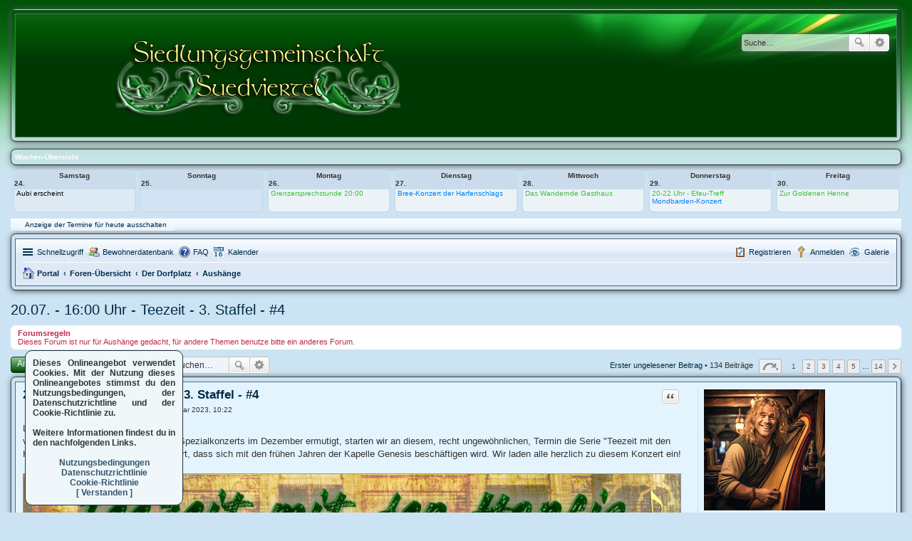

--- FILE ---
content_type: text/html; charset=UTF-8
request_url: https://suedviertel.com/Board/viewtopic.php?f=132&t=7165&sid=671fd64ce49c922c4d705b897673173b
body_size: 10907
content:
<!DOCTYPE html>
<html dir="ltr" lang="de">
<head>

<meta charset="utf-8" />
<meta http-equiv="X-UA-Compatible" content="IE=edge">
<meta name="viewport" content="width=device-width, initial-scale=1" />

<title>20.07. - 16:00 Uhr - Teezeit - 3. Staffel - #4 - Suedviertel.com</title>

	<link rel="alternate" type="application/atom+xml" title="Feed - Suedviertel.com" href="https://suedviertel.com/Board/feed.php">		<link rel="alternate" type="application/atom+xml" title="Feed - Alle Foren" href="https://suedviertel.com/Board/feed.php?mode=forums">	<link rel="alternate" type="application/atom+xml" title="Feed - Neue Themen" href="https://suedviertel.com/Board/feed.php?mode=topics">	<link rel="alternate" type="application/atom+xml" title="Feed - Aktive Themen" href="https://suedviertel.com/Board/feed.php?mode=topics_active">	<link rel="alternate" type="application/atom+xml" title="Feed - Forum - Aushänge" href="https://suedviertel.com/Board/feed.php?f=132">	<link rel="alternate" type="application/atom+xml" title="Feed - Thema - 20.07. - 16:00 Uhr - Teezeit - 3. Staffel - #4" href="https://suedviertel.com/Board/feed.php?f=132&amp;t=7165">	

	<link rel="canonical" href="https://suedviertel.com/Board/viewtopic.php?t=7165">

<!--
	phpBB style name: aero
	Based on style:   prosilver (this is the default phpBB3 style)
	Original author:  Tom Beddard ( http://www.subBlue.com/ )
	Modified by: John Olson ( https://www.phpbb.com/community/viewtopic.php?f=476&t=2269886 )
-->

<link href="./styles/aero%20Suedviertel/theme/stylesheet.css?assets_version=125" rel="stylesheet">
<link href="./styles/aero%20Suedviertel/theme/de/stylesheet.css?assets_version=125" rel="stylesheet">
<link href="./styles/aero%20Suedviertel/theme/responsive.css?assets_version=125" rel="stylesheet" media="all and (max-width: 700px)">



<!--[if lte IE 9]>
	<link href="./styles/aero%20Suedviertel/theme/tweaks.css?assets_version=125" rel="stylesheet">
<![endif]-->

	
<link href="./ext/david63/cookiepolicy/styles/all/theme/cookie.css?assets_version=125" rel="stylesheet" type="text/css" media="screen" />
<link href="./ext/hjw/calendar/styles/prosilver/theme/calendar.css?assets_version=125" rel="stylesheet" type="text/css" media="screen" />
<link href="./ext/phpbbgallery/core/styles/prosilver/theme/gallery.css?assets_version=125" rel="stylesheet" type="text/css" media="screen" />
<link href="./ext/phpbbgallery/core/styles/all/theme/default.css?assets_version=125" rel="stylesheet" type="text/css" media="screen" />




</head>
<body id="phpbb" class="nojs notouch section-viewtopic ltr ">

	
<div id="wrap">
	<a id="top" class="anchor" accesskey="t"></a>
	<div id="page-header">
		<div class="custombg"><div class="customborder">
		<div class="headerbg">
		<div class="headerbar" role="banner">
			<div class="inner">

			<div id="site-description">
				<a id="logo" class="logo" href="./index.php?sid=700c131b72c0f5388e3d8e515c5e75aa" title="Foren-Übersicht"><span class="imageset site_logo"></span></a>
				<p class="skiplink"><a href="#start_here">Zum Inhalt</a></p>
			</div>
			

						<div id="search-box" class="search-box search-header" role="search">
				<form action="./search.php?sid=700c131b72c0f5388e3d8e515c5e75aa" method="get" id="search">
				<fieldset>
					<input name="keywords" id="keywords" type="search" maxlength="128" title="Suche nach Wörtern" class="inputbox search tiny" size="20" value="" placeholder="Suche…" />
					<button class="button icon-button search-icon" type="submit" title="Suche">Suche</button>
					<a href="./search.php?sid=700c131b72c0f5388e3d8e515c5e75aa" class="button icon-button search-adv-icon" title="Erweiterte Suche">Erweiterte Suche</a>
					<input type="hidden" name="sid" value="700c131b72c0f5388e3d8e515c5e75aa" />

				</fieldset>
				</form>
			</div>
			
			</div>
		</div>
		</div>
		</div></div>

									<div id="index-calendar">
					<div class="forabg" style="margin-bottom:4px;font-weight:bold;color:#FFFFFF;">Wochen-Übersicht</div>
			<div class="week">
									<div class="wday sat">
							<div class="kday">	
								<div class="day">Samstag, 24.
																</div>
							</div>
							<div class="sday">
								<div class="cal-day"><div style="text-align:center;">Samstag</div>24.  </div>
							</div>
																								<span class="sday">
										<a class="eventbg" style="color:#000000;" title="Der Auenland Bote erscheint" href="./viewtopic.php?d=1769252400&p=149350&amp;sid=700c131b72c0f5388e3d8e515c5e75aa#p149350" >
										Aubi erscheint										</a>									</span>
									<span class="kday">
										<a class="eventbg" style="line-height:2em;color:#000000;" href="./viewtopic.php?d=1769252400&p=149350&amp;sid=700c131b72c0f5388e3d8e515c5e75aa#p149350" >
										Der Auenland Bote erscheint  
										</a>									</span>
									<br />
																					</div>
														<div class="wday sun">
							<div class="kday">	
								<div class="day">Sonntag, 25.
																</div>
							</div>
							<div class="sday">
								<div class="cal-day"><div style="text-align:center;">Sonntag</div>25.  </div>
							</div>
													</div>
														<div class="wday mon">
							<div class="kday">	
								<div class="day">Montag, 26.
																</div>
							</div>
							<div class="sday">
								<div class="cal-day"><div style="text-align:center;">Montag</div>26.  </div>
							</div>
																								<span class="sday">
										<a class="eventbg" style="color:#40BF40;" title="Grenzersprechstunde Montags 20:00" href="./viewtopic.php?d=1769425200&p=161683&amp;sid=700c131b72c0f5388e3d8e515c5e75aa#p161683" >
										Grenzersprechstunde 20:00										</a>									</span>
									<span class="kday">
										<a class="eventbg" style="line-height:2em;color:#40BF40;" href="./viewtopic.php?d=1769425200&p=161683&amp;sid=700c131b72c0f5388e3d8e515c5e75aa#p161683" >
										Grenzersprechstunde Montags 20:00  
										</a>									</span>
									<br />
																					</div>
														<div class="wday tue">
							<div class="kday">	
								<div class="day">Dienstag, 27.
																</div>
							</div>
							<div class="sday">
								<div class="cal-day"><div style="text-align:center;">Dienstag</div>27.  </div>
							</div>
																								<span class="sday">
										<a class="eventbg" style="color:#0080FF;" title="Die Harfenschlags: Pläne, Termine, Meinungen!" href="./viewtopic.php?d=1769511600&p=139254&amp;sid=700c131b72c0f5388e3d8e515c5e75aa#p139254" >
										Bree-Konzert der Harfenschlags										</a>									</span>
									<span class="kday">
										<a class="eventbg" style="line-height:2em;color:#0080FF;" href="./viewtopic.php?d=1769511600&p=139254&amp;sid=700c131b72c0f5388e3d8e515c5e75aa#p139254" >
										Die Harfenschlags: Pläne, Termine, Meinungen!  
										</a>									</span>
									<br />
																					</div>
														<div class="wday wed">
							<div class="kday">	
								<div class="day">Mittwoch, 28.
																</div>
							</div>
							<div class="sday">
								<div class="cal-day"><div style="text-align:center;">Mittwoch</div>28.  </div>
							</div>
																								<span class="sday">
										<a class="eventbg" style="color:#40BF40;" title="Das Wandernde Gasthaus - Mittwochs" href="./viewtopic.php?d=1769598000&p=147380&amp;sid=700c131b72c0f5388e3d8e515c5e75aa#p147380" >
										Das Wandernde Gasthaus										</a>									</span>
									<span class="kday">
										<a class="eventbg" style="line-height:2em;color:#40BF40;" href="./viewtopic.php?d=1769598000&p=147380&amp;sid=700c131b72c0f5388e3d8e515c5e75aa#p147380" >
										Das Wandernde Gasthaus - Mittwochs  
										</a>									</span>
									<br />
																					</div>
														<div class="wday thu">
							<div class="kday">	
								<div class="day">Donnerstag, 29.
																</div>
							</div>
							<div class="sday">
								<div class="cal-day"><div style="text-align:center;">Donnerstag</div>29.  </div>
							</div>
																								<span class="sday">
										<a class="eventbg" style="color:#40BF40;" title="Jeden Donnerstag von 20-22 Uhr - Efeu-Treff" href="./viewtopic.php?d=1769684400&p=155324&amp;sid=700c131b72c0f5388e3d8e515c5e75aa#p155324" >
										20-22 Uhr - Efeu-Treff										</a>									</span>
									<span class="kday">
										<a class="eventbg" style="line-height:2em;color:#40BF40;" href="./viewtopic.php?d=1769684400&p=155324&amp;sid=700c131b72c0f5388e3d8e515c5e75aa#p155324" >
										Jeden Donnerstag von 20-22 Uhr - Efeu-Treff  
										</a>									</span>
									<br />
																																<span class="sday">
										<a class="eventbg" style="color:#0080FF;" title="Mondbarden-Konzert, Donnerstags, alle 14 Tage" href="./viewtopic.php?d=1769684400&p=163685&amp;sid=700c131b72c0f5388e3d8e515c5e75aa#p163685" >
										Mondbarden-Konzert										</a>									</span>
									<span class="kday">
										<a class="eventbg" style="line-height:2em;color:#0080FF;" href="./viewtopic.php?d=1769684400&p=163685&amp;sid=700c131b72c0f5388e3d8e515c5e75aa#p163685" >
										Mondbarden-Konzert, Donnerstags, alle 14 Tage  
										</a>									</span>
									<br />
																					</div>
														<div class="wday fri">
							<div class="kday">	
								<div class="day">Freitag, 30.
																</div>
							</div>
							<div class="sday">
								<div class="cal-day"><div style="text-align:center;">Freitag</div>30.  </div>
							</div>
																								<span class="sday">
										<a class="eventbg" style="color:#40BF40;" title="Tavernenabend Freitag Abend" href="./viewtopic.php?d=1769770800&p=150169&amp;sid=700c131b72c0f5388e3d8e515c5e75aa#p150169" >
										Zur Goldenen Henne										</a>									</span>
									<span class="kday">
										<a class="eventbg" style="line-height:2em;color:#40BF40;" href="./viewtopic.php?d=1769770800&p=150169&amp;sid=700c131b72c0f5388e3d8e515c5e75aa#p150169" >
										Tavernenabend Freitag Abend  
										</a>									</span>
									<br />
																					</div>
											</div>
						<div class="week">
										
			</div>
					</div>
	<div class="navbar" style="margin-bottom:4px;">
					<a class="navbar" style="margin-bottom:4px;" href="/Board/viewtopic.php?f=132&amp;t=7165&dc=off&amp;sid=700c131b72c0f5388e3d8e515c5e75aa">Anzeige der Termine für heute ausschalten</a>
			</div>
					
		<div class="custombg"><div class="customborder">
<div class="navbar" role="navigation">
	<div class="inner">

	<ul id="nav-main" class="linklist bulletin" role="menubar">

		<li id="quick-links" class="small-icon responsive-menu dropdown-container" data-skip-responsive="true">
			<a href="#" class="responsive-menu-link dropdown-trigger">Schnellzugriff</a>
			<div class="dropdown hidden">
				<div class="pointer"><div class="pointer-inner"></div></div>
				<ul class="dropdown-contents" role="menu">
					
											<li class="separator"></li>
																		 
							<li class="small-icon icon-search-unread"><a href="./search.php?search_id=unreadposts&amp;sid=700c131b72c0f5388e3d8e515c5e75aa" role="menuitem">Ungelesene Beiträge</a></li>
												<li class="small-icon icon-search-unanswered"><a href="./search.php?search_id=unanswered&amp;sid=700c131b72c0f5388e3d8e515c5e75aa" role="menuitem">Unbeantwortete Themen</a></li>
						<li class="small-icon icon-search-active"><a href="./search.php?search_id=active_topics&amp;sid=700c131b72c0f5388e3d8e515c5e75aa" role="menuitem">Aktive Themen</a></li>
						<li class="separator"></li>
						<li class="small-icon icon-search"><a href="./search.php?sid=700c131b72c0f5388e3d8e515c5e75aa" role="menuitem">Suche</a></li>
					
											<li class="separator"></li>
												<li class="small-icon icon-team"><a href="./memberlist.php?mode=team&amp;sid=700c131b72c0f5388e3d8e515c5e75aa" role="menuitem">Das Team</a></li>										<li class="separator"></li>

									</ul>
			</div>
		</li>

		<li class="small-icon icon-members no-bulletin"><a href="http://suedviertel.com/Board/SV_Charakterdaten.php">Bewohnerdatenbank</a></li>
<li class="small-icon icon-gallery no-bulletin rightside"><a href="/Board/app.php/gallery?sid=700c131b72c0f5388e3d8e515c5e75aa">Galerie</a></li>
		<li class="small-icon icon-faq" data-skip-responsive="true"><a href="./faq.php?sid=700c131b72c0f5388e3d8e515c5e75aa" rel="help" title="Häufig gestellte Fragen" role="menuitem">FAQ</a></li>
					<li class="small-icon icon-cal" data-skip-responsive="true">
		<a href="/Board/app.php/calendar/?sid=700c131b72c0f5388e3d8e515c5e75aa" title="Kalender" role="menuitem">Kalender</a></li>
									<li class="small-icon icon-logout rightside"  data-skip-responsive="true"><a href="./ucp.php?mode=login&amp;sid=700c131b72c0f5388e3d8e515c5e75aa" title="Anmelden" accesskey="x" role="menuitem">Anmelden</a></li>
					<li class="small-icon icon-register rightside" data-skip-responsive="true"><a href="./ucp.php?mode=register&amp;sid=700c131b72c0f5388e3d8e515c5e75aa" role="menuitem">Registrieren</a></li>
						</ul>

	<ul id="nav-breadcrumbs" class="linklist navlinks" role="menubar">
						<li class="small-icon icon-home breadcrumbs">
						<span class="crumb"><a href="/Board/app.php/portal?sid=700c131b72c0f5388e3d8e515c5e75aa" data-navbar-reference="portal">Portal</a></span>			<span class="crumb" itemtype="http://data-vocabulary.org/Breadcrumb" itemscope=""><a href="./index.php?sid=700c131b72c0f5388e3d8e515c5e75aa" accesskey="h" data-navbar-reference="index" itemprop="url"><span itemprop="title">Foren-Übersicht</span></a></span>
											<span class="crumb" itemtype="http://data-vocabulary.org/Breadcrumb" itemscope="" data-forum-id="3"><a href="./viewforum.php?f=3&amp;sid=700c131b72c0f5388e3d8e515c5e75aa" itemprop="url"><span itemprop="title">Der Dorfplatz</span></a></span>
															<span class="crumb" itemtype="http://data-vocabulary.org/Breadcrumb" itemscope="" data-forum-id="132"><a href="./viewforum.php?f=132&amp;sid=700c131b72c0f5388e3d8e515c5e75aa" itemprop="url"><span itemprop="title">Aushänge</span></a></span>
												</li>
		
					<li class="rightside responsive-search" style="display: none;"><a href="./search.php?sid=700c131b72c0f5388e3d8e515c5e75aa" title="Zeigt die erweiterten Suchoptionen an" role="menuitem">Suche</a></li>
			</ul>

	</div>
</div>
</div></div>	</div>

	
	<a id="start_here" class="anchor"></a>
	<div id="page-body" role="main">
		
		
<h2 class="topic-title"><a href="./viewtopic.php?f=132&amp;t=7165&amp;sid=700c131b72c0f5388e3d8e515c5e75aa">20.07. - 16:00 Uhr - Teezeit - 3. Staffel - #4</a></h2>
<!-- NOTE: remove the style="display: none" when you want to have the forum description on the topic body -->
<div style="display: none !important;">Hier kannst Du Veranstaltungen, Feste, Feiern, spontane Treffen, Instanzen, Farmerei, Questerei, oder was auch immer ankündigen.<br /></div>

	<div class="rules">
		<div class="inner">

					<strong>Forumsregeln</strong><br />
			Dieses Forum ist nur für Aushänge gedacht, für andere Themen benutze bitte ein anderes Forum.
		
		</div>
	</div>

<div class="action-bar top">

	<div class="buttons">
		
			<a href="./posting.php?mode=reply&amp;f=132&amp;t=7165&amp;sid=700c131b72c0f5388e3d8e515c5e75aa" class="button icon-button reply-icon" title="Antwort erstellen">
			Antworten		</a>
	
			</div>

		<div class="dropdown-container dropdown-button-control topic-tools">
		<span title="Themen-Optionen" class="button icon-button tools-icon dropdown-trigger dropdown-select"></span>
		<div class="dropdown hidden">
			<div class="pointer"><div class="pointer-inner"></div></div>
			<ul class="dropdown-contents">
																								<li class="small-icon icon-print"><a href="./viewtopic.php?f=132&amp;t=7165&amp;sid=700c131b72c0f5388e3d8e515c5e75aa&amp;view=print" title="Druckansicht" accesskey="p">Druckansicht</a></li>							</ul>
		</div>
	</div>
	
	
			<div class="search-box" role="search">
			<form method="get" id="topic-search" action="./search.php?sid=700c131b72c0f5388e3d8e515c5e75aa">
			<fieldset>
				<input class="inputbox search tiny"  type="search" name="keywords" id="search_keywords" size="20" placeholder="Thema durchsuchen…" />
				<button class="button icon-button search-icon" type="submit" title="Suche">Suche</button>
				<a href="./search.php?sid=700c131b72c0f5388e3d8e515c5e75aa" class="button icon-button search-adv-icon" title="Erweiterte Suche">Erweiterte Suche</a>
				<input type="hidden" name="t" value="7165" />
<input type="hidden" name="sf" value="msgonly" />
<input type="hidden" name="sid" value="700c131b72c0f5388e3d8e515c5e75aa" />

			</fieldset>
			</form>
		</div>
	
			<div class="pagination">
			<a href="./viewtopic.php?f=132&amp;t=7165&amp;view=unread&amp;sid=700c131b72c0f5388e3d8e515c5e75aa#unread" class="mark">Erster ungelesener Beitrag</a> &bull; 134 Beiträge
							<ul>
	<li class="dropdown-container dropdown-button-control dropdown-page-jump page-jump">
		<a href="#" class="dropdown-trigger" title="Klicke, um auf Seite … zu gehen" role="button">Seite <strong>1</strong> von <strong>14</strong></a>
		<div class="dropdown hidden">
			<div class="pointer"><div class="pointer-inner"></div></div>
			<ul class="dropdown-contents">
				<li>Gehe zu Seite:</li>
				<li class="page-jump-form">
					<input type="number" name="page-number" min="1" max="999999" title="Gib die Nummer der Seite an, zu der du gehen möchtest." class="inputbox tiny" data-per-page="10" data-base-url=".&#x2F;viewtopic.php&#x3F;f&#x3D;132&amp;amp&#x3B;t&#x3D;7165&amp;amp&#x3B;sid&#x3D;700c131b72c0f5388e3d8e515c5e75aa" data-start-name="start" />
					<input class="button2" value="Los" type="button" />
				</li>
			</ul>
		</div>
	</li>
		<li class="active"><span>1</span></li>
			<li><a href="./viewtopic.php?f=132&amp;t=7165&amp;sid=700c131b72c0f5388e3d8e515c5e75aa&amp;start=10" role="button">2</a></li>
			<li><a href="./viewtopic.php?f=132&amp;t=7165&amp;sid=700c131b72c0f5388e3d8e515c5e75aa&amp;start=20" role="button">3</a></li>
			<li><a href="./viewtopic.php?f=132&amp;t=7165&amp;sid=700c131b72c0f5388e3d8e515c5e75aa&amp;start=30" role="button">4</a></li>
			<li><a href="./viewtopic.php?f=132&amp;t=7165&amp;sid=700c131b72c0f5388e3d8e515c5e75aa&amp;start=40" role="button">5</a></li>
			<li class="ellipsis" role="separator"><span>…</span></li>
			<li><a href="./viewtopic.php?f=132&amp;t=7165&amp;sid=700c131b72c0f5388e3d8e515c5e75aa&amp;start=130" role="button">14</a></li>
			<li class="next"><a href="./viewtopic.php?f=132&amp;t=7165&amp;sid=700c131b72c0f5388e3d8e515c5e75aa&amp;start=10" rel="next" role="button">Nächste</a></li>
	</ul>
					</div>
	
</div>




<div class="custombg"><div class="customborder">
				<a id="unread" class="anchor"></a>
		<div id="p167285" class="post has-profile bg2 unreadpost">
		<div class="inner">

		<dl class="postprofile" id="profile167285">
			<dt class="no-profile-rank has-avatar">
				<div class="avatar-container">
																<a href="./memberlist.php?mode=viewprofile&amp;u=554&amp;sid=700c131b72c0f5388e3d8e515c5e75aa" class="avatar"><img class="avatar" src="./download/file.php?avatar=554_1687091648.png" width="170" height="170" alt="Benutzeravatar" /></a>														</div>
				
								
				<a href="./memberlist.php?mode=viewprofile&amp;u=554&amp;sid=700c131b72c0f5388e3d8e515c5e75aa" style="color: #009900;" class="username-coloured">Alegrio Harfenschlag</a>			
							
			</dt>
			
			
						
			
		<dd class="profile-posts"><strong>Beiträge:</strong> <a href="./search.php?author_id=554&amp;sr=posts&amp;sid=700c131b72c0f5388e3d8e515c5e75aa">799</a></dd>		<dd class="profile-joined"><strong>Registriert:</strong> Donnerstag 14. Mai 2020, 16:41</dd>		
		
											<dd class="profile-custom-field profile-phpbb_location"><strong>Wohnort:</strong> Berlin und Westwinkel ;)</dd>
							
						
		</dl>

		<div class="postbody">
						<div id="post_content167285">
			
						<h3 class="first"><a href="#p167285">20.07. - 16:00 Uhr - Teezeit - 3. Staffel - #4</a></h3>
			
			
					
									<ul class="post-buttons">
																																									<li>
							<a href="./posting.php?mode=quote&amp;f=132&amp;p=167285&amp;sid=700c131b72c0f5388e3d8e515c5e75aa" title="Mit Zitat antworten" class="button icon-button quote-icon"><span>Zitat</span></a>
						</li>
														</ul>
							
		

			<p class="author"><a href="./viewtopic.php?p=167285&amp;sid=700c131b72c0f5388e3d8e515c5e75aa#p167285"><span class="imageset icon_post_target_unread" title="Ungelesener Beitrag">Ungelesener Beitrag</span></a><span class="responsive-hide">von <strong><a href="./memberlist.php?mode=viewprofile&amp;u=554&amp;sid=700c131b72c0f5388e3d8e515c5e75aa" style="color: #009900;" class="username-coloured">Alegrio Harfenschlag</a></strong> &raquo; </span>Montag 30. Januar 2023, 10:22 </p>

			
			
			
			<div class="content">Liebe Freunde,<br />von dem Erfolg unseres Frank Zappa Spezialkonzerts im Dezember ermutigt, starten wir an diesem, recht ungewöhnlichen, Termin die Serie &quot;Teezeit mit den Harfis&quot;. Am 19.02. ist das erste Konzert, dass sich mit den frühen Jahren der Kapelle Genesis beschäftigen wird.  Wir laden alle herzlich zu diesem Konzert ein!<br /><br /><div class="inline-attachment">
			
		
				<dl class="file">
			<dt class="attach-image"><img src="./download/file.php?id=6629&amp;sid=700c131b72c0f5388e3d8e515c5e75aa" class="postimage" alt="Genesis final.jpg" onclick="viewableArea(this);" /></dt>
						<dd>Genesis final.jpg (2.6 MiB) 31378 mal betrachtet</dd>
		</dl>
		
		
		
		
			</div></div>

			
									
									<div id="sig167285" class="signature">If you smile at me, I will understand<br />'Cause that is something everybody everywhere does in the same language<br /><em class="text-italics"><span style="font-size: 85%; line-height: normal">&quot;Wooden ships&quot; written by David Crosby, Paul Kantner, &amp; Stephen Stills</span></em></div>
						</div>

		</div>

				<div class="back2top"><a href="#top" class="top" title="Nach oben">Nach oben</a></div>
		
		</div>
	</div>

	<hr class="divider" />
				<div id="p167286" class="post has-profile bg1 unreadpost">
		<div class="inner">

		<dl class="postprofile" id="profile167286">
			<dt class="has-profile-rank has-avatar">
				<div class="avatar-container">
																<a href="./memberlist.php?mode=viewprofile&amp;u=93&amp;sid=700c131b72c0f5388e3d8e515c5e75aa" class="avatar"><img class="avatar" src="./download/file.php?avatar=93_1331491588.jpg" width="155" height="155" alt="Benutzeravatar" /></a>														</div>
				
								
				<a href="./memberlist.php?mode=viewprofile&amp;u=93&amp;sid=700c131b72c0f5388e3d8e515c5e75aa" style="color: #009900;" class="username-coloured">Beuno</a>			
							
			</dt>
			
			
			<dd class="profile-rank">Zwipfelträger</dd>			
			
		<dd class="profile-posts"><strong>Beiträge:</strong> <a href="./search.php?author_id=93&amp;sr=posts&amp;sid=700c131b72c0f5388e3d8e515c5e75aa">22889</a></dd>		<dd class="profile-joined"><strong>Registriert:</strong> Samstag 10. März 2012, 21:36</dd>		
		
											<dd class="profile-custom-field profile-bewohnerdatenbank"><strong>Zum Bewohnerprofil::</strong> <!-- m --><a class="postlink" href="http://suedviertel.com/Board/SV_Charakterdaten.php?CHARID=19#x">http://suedviertel.com/Board/SV_Charakt ... HARID=19#x</a><!-- m --></dd>
												<dd class="profile-custom-field profile-phpbb_location"><strong>Wohnort:</strong> Auenlandsiedlung Finkhopfen, Windungsweg 4</dd>
							
						
		</dl>

		<div class="postbody">
						<div id="post_content167286">
			
						<h3 ><a href="#p167286">Re: Teezeit mit den Harfis</a></h3>
			
			
					
									<ul class="post-buttons">
																																									<li>
							<a href="./posting.php?mode=quote&amp;f=132&amp;p=167286&amp;sid=700c131b72c0f5388e3d8e515c5e75aa" title="Mit Zitat antworten" class="button icon-button quote-icon"><span>Zitat</span></a>
						</li>
														</ul>
							
		

			<p class="author"><a href="./viewtopic.php?p=167286&amp;sid=700c131b72c0f5388e3d8e515c5e75aa#p167286"><span class="imageset icon_post_target_unread" title="Ungelesener Beitrag">Ungelesener Beitrag</span></a><span class="responsive-hide">von <strong><a href="./memberlist.php?mode=viewprofile&amp;u=93&amp;sid=700c131b72c0f5388e3d8e515c5e75aa" style="color: #009900;" class="username-coloured">Beuno</a></strong> &raquo; </span>Montag 30. Januar 2023, 11:02 </p>

			
			
			
			<div class="content">Ui, wieder eine Nachmittags-Matinee! Sehr schön! <img class="smilies" src="./images/smilies/icon_e_biggrin.gif" alt=":D" title="Überglücklich" /></div>

			
									
									<div id="sig167286" class="signature">&quot;Es ist besser, ein einziges kleines Licht anzuzünden,<br /> als die Dunkelheit zu verfluchen.&quot;<br /> (Konfuzius)</div>
						</div>

		</div>

				<div class="back2top"><a href="#top" class="top" title="Nach oben">Nach oben</a></div>
		
		</div>
	</div>

	<hr class="divider" />
				<div id="p167288" class="post has-profile bg2 unreadpost">
		<div class="inner">

		<dl class="postprofile" id="profile167288">
			<dt class="has-profile-rank has-avatar">
				<div class="avatar-container">
																<a href="./memberlist.php?mode=viewprofile&amp;u=525&amp;sid=700c131b72c0f5388e3d8e515c5e75aa" class="avatar"><img class="avatar" src="./download/file.php?avatar=525_1708516297.png" width="169" height="170" alt="Benutzeravatar" /></a>														</div>
				
								
				<a href="./memberlist.php?mode=viewprofile&amp;u=525&amp;sid=700c131b72c0f5388e3d8e515c5e75aa" style="color: #009900;" class="username-coloured">Sebylla</a>			
							
			</dt>
			
			
			<dd class="profile-rank">Klatschkolumnistin</dd>			
			
		<dd class="profile-posts"><strong>Beiträge:</strong> <a href="./search.php?author_id=525&amp;sr=posts&amp;sid=700c131b72c0f5388e3d8e515c5e75aa">4718</a></dd>		<dd class="profile-joined"><strong>Registriert:</strong> Dienstag 5. November 2019, 20:01</dd>		
		
											<dd class="profile-custom-field profile-bewohnerdatenbank"><strong>Zum Bewohnerprofil::</strong> <!-- l --><a class="postlink-local" href="https://suedviertel.com/Board/SV_Charakterdaten.php?CHARID=196#x">SV_Charakterdaten.php?CHARID=196#x</a><!-- l --></dd>
																	<dd class="profile-custom-field profile-phpbb_location"><strong>Wohnort:</strong> Dunkheim (Ostfold), Gratstraße 2 |  Taur Hethyr (Siedlung Falathlorn), Anfurtweg 7</dd>
							
							<dd class="profile-contact">
				<strong>Kontaktdaten:</strong>
				<div class="dropdown-container dropdown-left">
					<a href="#" class="dropdown-trigger"><span class="imageset icon_contact" title="Kontaktdaten von Sebylla">Kontaktdaten von Sebylla</span></a>
					<div class="dropdown hidden">
						<div class="pointer"><div class="pointer-inner"></div></div>
						<div class="dropdown-contents contact-icons">
																																								<div>
																	<a href="https://lotro-wiki.com/index.php/User:Belsaia/Sebylla" title="Website" class="last-cell">
										<span class="contact-icon phpbb_website-icon">Website</span>
									</a>
																	</div>
																					</div>
					</div>
				</div>
			</dd>
				
		</dl>

		<div class="postbody">
						<div id="post_content167288">
			
						<h3 ><a href="#p167288">Re: Teezeit mit den Harfis</a></h3>
			
			
					
									<ul class="post-buttons">
																																									<li>
							<a href="./posting.php?mode=quote&amp;f=132&amp;p=167288&amp;sid=700c131b72c0f5388e3d8e515c5e75aa" title="Mit Zitat antworten" class="button icon-button quote-icon"><span>Zitat</span></a>
						</li>
														</ul>
							
		

			<p class="author"><a href="./viewtopic.php?p=167288&amp;sid=700c131b72c0f5388e3d8e515c5e75aa#p167288"><span class="imageset icon_post_target_unread" title="Ungelesener Beitrag">Ungelesener Beitrag</span></a><span class="responsive-hide">von <strong><a href="./memberlist.php?mode=viewprofile&amp;u=525&amp;sid=700c131b72c0f5388e3d8e515c5e75aa" style="color: #009900;" class="username-coloured">Sebylla</a></strong> &raquo; </span>Montag 30. Januar 2023, 11:32 </p>

			
			
			
			<div class="content">Öhmm ... nö Beuno.  Matinee kommt von le matin = der Vormittag. Das wäre eher eine présentation de l'après-midi oder - weil's die Harfis machen - ein Spectacle d'après-midi <img class="smilies" src="./images/smilies/icon_e_smile.gif" alt=":)" title="Lächeln" /> <br />*Klugscheismodus off*</div>

			
									
									<div id="sig167288" class="signature"><span style="color: #FF0080">Einer Frau ihren Herzenswunsch ausreden zu wollen, gleicht dem Versuch, den Niagarafall mit bloßen Händen zu stoppen. </span><span style="color: #C0C0CF">(Bob Hope)</span><br /><span style="color: #800080">Um Feinde zu bekommen, ist es nicht nötig, den Krieg zu erklären. Es reicht, wenn man einfach sagt, was man denkt! </span><span style="color: #C0C0CF">(Martin Luther King)</span><br /><span style="color: #400080">Ich bin, wie ich bin. Die einen kennen mich, die anderen können mich.</span> <span style="color: #C0C0CF">(Konrad Adenauer)</span></div>
						</div>

		</div>

				<div class="back2top"><a href="#top" class="top" title="Nach oben">Nach oben</a></div>
		
		</div>
	</div>

	<hr class="divider" />
				<div id="p167291" class="post has-profile bg1 unreadpost">
		<div class="inner">

		<dl class="postprofile" id="profile167291">
			<dt class="no-profile-rank has-avatar">
				<div class="avatar-container">
																<a href="./memberlist.php?mode=viewprofile&amp;u=554&amp;sid=700c131b72c0f5388e3d8e515c5e75aa" class="avatar"><img class="avatar" src="./download/file.php?avatar=554_1687091648.png" width="170" height="170" alt="Benutzeravatar" /></a>														</div>
				
								
				<a href="./memberlist.php?mode=viewprofile&amp;u=554&amp;sid=700c131b72c0f5388e3d8e515c5e75aa" style="color: #009900;" class="username-coloured">Alegrio Harfenschlag</a>			
							
			</dt>
			
			
						
			
		<dd class="profile-posts"><strong>Beiträge:</strong> <a href="./search.php?author_id=554&amp;sr=posts&amp;sid=700c131b72c0f5388e3d8e515c5e75aa">799</a></dd>		<dd class="profile-joined"><strong>Registriert:</strong> Donnerstag 14. Mai 2020, 16:41</dd>		
		
											<dd class="profile-custom-field profile-phpbb_location"><strong>Wohnort:</strong> Berlin und Westwinkel ;)</dd>
							
						
		</dl>

		<div class="postbody">
						<div id="post_content167291">
			
						<h3 ><a href="#p167291">Re: Teezeit mit den Harfis</a></h3>
			
			
					
									<ul class="post-buttons">
																																									<li>
							<a href="./posting.php?mode=quote&amp;f=132&amp;p=167291&amp;sid=700c131b72c0f5388e3d8e515c5e75aa" title="Mit Zitat antworten" class="button icon-button quote-icon"><span>Zitat</span></a>
						</li>
														</ul>
							
		

			<p class="author"><a href="./viewtopic.php?p=167291&amp;sid=700c131b72c0f5388e3d8e515c5e75aa#p167291"><span class="imageset icon_post_target_unread" title="Ungelesener Beitrag">Ungelesener Beitrag</span></a><span class="responsive-hide">von <strong><a href="./memberlist.php?mode=viewprofile&amp;u=554&amp;sid=700c131b72c0f5388e3d8e515c5e75aa" style="color: #009900;" class="username-coloured">Alegrio Harfenschlag</a></strong> &raquo; </span>Montag 30. Januar 2023, 11:58 </p>

			
			
			
			<div class="content">Nun gut, Kompromiss: Wir laden auch welche aus Landrovalien ein, dann ist es auch teilweise ne Matinee.  <img class="smilies" src="./images/smilies/icon_lol.gif" alt=":lol:" title="Lachend" /></div>

			
									
									<div id="sig167291" class="signature">If you smile at me, I will understand<br />'Cause that is something everybody everywhere does in the same language<br /><em class="text-italics"><span style="font-size: 85%; line-height: normal">&quot;Wooden ships&quot; written by David Crosby, Paul Kantner, &amp; Stephen Stills</span></em></div>
						</div>

		</div>

				<div class="back2top"><a href="#top" class="top" title="Nach oben">Nach oben</a></div>
		
		</div>
	</div>

	<hr class="divider" />
				<div id="p167293" class="post has-profile bg2 unreadpost">
		<div class="inner">

		<dl class="postprofile" id="profile167293">
			<dt class="has-profile-rank has-avatar">
				<div class="avatar-container">
																<a href="./memberlist.php?mode=viewprofile&amp;u=525&amp;sid=700c131b72c0f5388e3d8e515c5e75aa" class="avatar"><img class="avatar" src="./download/file.php?avatar=525_1708516297.png" width="169" height="170" alt="Benutzeravatar" /></a>														</div>
				
								
				<a href="./memberlist.php?mode=viewprofile&amp;u=525&amp;sid=700c131b72c0f5388e3d8e515c5e75aa" style="color: #009900;" class="username-coloured">Sebylla</a>			
							
			</dt>
			
			
			<dd class="profile-rank">Klatschkolumnistin</dd>			
			
		<dd class="profile-posts"><strong>Beiträge:</strong> <a href="./search.php?author_id=525&amp;sr=posts&amp;sid=700c131b72c0f5388e3d8e515c5e75aa">4718</a></dd>		<dd class="profile-joined"><strong>Registriert:</strong> Dienstag 5. November 2019, 20:01</dd>		
		
											<dd class="profile-custom-field profile-bewohnerdatenbank"><strong>Zum Bewohnerprofil::</strong> <!-- l --><a class="postlink-local" href="https://suedviertel.com/Board/SV_Charakterdaten.php?CHARID=196#x">SV_Charakterdaten.php?CHARID=196#x</a><!-- l --></dd>
																	<dd class="profile-custom-field profile-phpbb_location"><strong>Wohnort:</strong> Dunkheim (Ostfold), Gratstraße 2 |  Taur Hethyr (Siedlung Falathlorn), Anfurtweg 7</dd>
							
							<dd class="profile-contact">
				<strong>Kontaktdaten:</strong>
				<div class="dropdown-container dropdown-left">
					<a href="#" class="dropdown-trigger"><span class="imageset icon_contact" title="Kontaktdaten von Sebylla">Kontaktdaten von Sebylla</span></a>
					<div class="dropdown hidden">
						<div class="pointer"><div class="pointer-inner"></div></div>
						<div class="dropdown-contents contact-icons">
																																								<div>
																	<a href="https://lotro-wiki.com/index.php/User:Belsaia/Sebylla" title="Website" class="last-cell">
										<span class="contact-icon phpbb_website-icon">Website</span>
									</a>
																	</div>
																					</div>
					</div>
				</div>
			</dd>
				
		</dl>

		<div class="postbody">
						<div id="post_content167293">
			
						<h3 ><a href="#p167293">Re: Teezeit mit den Harfis</a></h3>
			
			
					
									<ul class="post-buttons">
																																									<li>
							<a href="./posting.php?mode=quote&amp;f=132&amp;p=167293&amp;sid=700c131b72c0f5388e3d8e515c5e75aa" title="Mit Zitat antworten" class="button icon-button quote-icon"><span>Zitat</span></a>
						</li>
														</ul>
							
		

			<p class="author"><a href="./viewtopic.php?p=167293&amp;sid=700c131b72c0f5388e3d8e515c5e75aa#p167293"><span class="imageset icon_post_target_unread" title="Ungelesener Beitrag">Ungelesener Beitrag</span></a><span class="responsive-hide">von <strong><a href="./memberlist.php?mode=viewprofile&amp;u=525&amp;sid=700c131b72c0f5388e3d8e515c5e75aa" style="color: #009900;" class="username-coloured">Sebylla</a></strong> &raquo; </span>Montag 30. Januar 2023, 12:37 </p>

			
			
			
			<div class="content">... irgendwo ist immer Vormittag.  <img class="smilies" src="./images/smilies/th_thshy1.gif" alt=";thshy" title="Verrückt lachen" /></div>

			
									
									<div id="sig167293" class="signature"><span style="color: #FF0080">Einer Frau ihren Herzenswunsch ausreden zu wollen, gleicht dem Versuch, den Niagarafall mit bloßen Händen zu stoppen. </span><span style="color: #C0C0CF">(Bob Hope)</span><br /><span style="color: #800080">Um Feinde zu bekommen, ist es nicht nötig, den Krieg zu erklären. Es reicht, wenn man einfach sagt, was man denkt! </span><span style="color: #C0C0CF">(Martin Luther King)</span><br /><span style="color: #400080">Ich bin, wie ich bin. Die einen kennen mich, die anderen können mich.</span> <span style="color: #C0C0CF">(Konrad Adenauer)</span></div>
						</div>

		</div>

				<div class="back2top"><a href="#top" class="top" title="Nach oben">Nach oben</a></div>
		
		</div>
	</div>

	<hr class="divider" />
				<div id="p167506" class="post has-profile bg1 unreadpost">
		<div class="inner">

		<dl class="postprofile" id="profile167506">
			<dt class="no-profile-rank has-avatar">
				<div class="avatar-container">
																<a href="./memberlist.php?mode=viewprofile&amp;u=554&amp;sid=700c131b72c0f5388e3d8e515c5e75aa" class="avatar"><img class="avatar" src="./download/file.php?avatar=554_1687091648.png" width="170" height="170" alt="Benutzeravatar" /></a>														</div>
				
								
				<a href="./memberlist.php?mode=viewprofile&amp;u=554&amp;sid=700c131b72c0f5388e3d8e515c5e75aa" style="color: #009900;" class="username-coloured">Alegrio Harfenschlag</a>			
							
			</dt>
			
			
						
			
		<dd class="profile-posts"><strong>Beiträge:</strong> <a href="./search.php?author_id=554&amp;sr=posts&amp;sid=700c131b72c0f5388e3d8e515c5e75aa">799</a></dd>		<dd class="profile-joined"><strong>Registriert:</strong> Donnerstag 14. Mai 2020, 16:41</dd>		
		
											<dd class="profile-custom-field profile-phpbb_location"><strong>Wohnort:</strong> Berlin und Westwinkel ;)</dd>
							
						
		</dl>

		<div class="postbody">
						<div id="post_content167506">
			
						<h3 ><a href="#p167506">Re: 19.2 - 16:00 - Teezeit mit den Harfis</a></h3>
			
			
					
									<ul class="post-buttons">
																																									<li>
							<a href="./posting.php?mode=quote&amp;f=132&amp;p=167506&amp;sid=700c131b72c0f5388e3d8e515c5e75aa" title="Mit Zitat antworten" class="button icon-button quote-icon"><span>Zitat</span></a>
						</li>
														</ul>
							
		

			<p class="author"><a href="./viewtopic.php?p=167506&amp;sid=700c131b72c0f5388e3d8e515c5e75aa#p167506"><span class="imageset icon_post_target_unread" title="Ungelesener Beitrag">Ungelesener Beitrag</span></a><span class="responsive-hide">von <strong><a href="./memberlist.php?mode=viewprofile&amp;u=554&amp;sid=700c131b72c0f5388e3d8e515c5e75aa" style="color: #009900;" class="username-coloured">Alegrio Harfenschlag</a></strong> &raquo; </span>Dienstag 14. Februar 2023, 04:04 </p>

			
			
			
			<div class="content">*Befestigt die herunterhängende Ecke des Plakats*<br />Die Versorgung der Konzertgäste mit Teegebäck übernimmt natürlich wieder Smialtörtchen.  <img class="smilies" src="./images/smilies/icon_e_smile.gif" alt=":)" title="Lächeln" /></div>

			
									
									<div id="sig167506" class="signature">If you smile at me, I will understand<br />'Cause that is something everybody everywhere does in the same language<br /><em class="text-italics"><span style="font-size: 85%; line-height: normal">&quot;Wooden ships&quot; written by David Crosby, Paul Kantner, &amp; Stephen Stills</span></em></div>
						</div>

		</div>

				<div class="back2top"><a href="#top" class="top" title="Nach oben">Nach oben</a></div>
		
		</div>
	</div>

	<hr class="divider" />
				<div id="p167507" class="post has-profile bg2 unreadpost">
		<div class="inner">

		<dl class="postprofile" id="profile167507">
			<dt class="has-profile-rank has-avatar">
				<div class="avatar-container">
																<a href="./memberlist.php?mode=viewprofile&amp;u=93&amp;sid=700c131b72c0f5388e3d8e515c5e75aa" class="avatar"><img class="avatar" src="./download/file.php?avatar=93_1331491588.jpg" width="155" height="155" alt="Benutzeravatar" /></a>														</div>
				
								
				<a href="./memberlist.php?mode=viewprofile&amp;u=93&amp;sid=700c131b72c0f5388e3d8e515c5e75aa" style="color: #009900;" class="username-coloured">Beuno</a>			
							
			</dt>
			
			
			<dd class="profile-rank">Zwipfelträger</dd>			
			
		<dd class="profile-posts"><strong>Beiträge:</strong> <a href="./search.php?author_id=93&amp;sr=posts&amp;sid=700c131b72c0f5388e3d8e515c5e75aa">22889</a></dd>		<dd class="profile-joined"><strong>Registriert:</strong> Samstag 10. März 2012, 21:36</dd>		
		
											<dd class="profile-custom-field profile-bewohnerdatenbank"><strong>Zum Bewohnerprofil::</strong> <!-- m --><a class="postlink" href="http://suedviertel.com/Board/SV_Charakterdaten.php?CHARID=19#x">http://suedviertel.com/Board/SV_Charakt ... HARID=19#x</a><!-- m --></dd>
												<dd class="profile-custom-field profile-phpbb_location"><strong>Wohnort:</strong> Auenlandsiedlung Finkhopfen, Windungsweg 4</dd>
							
						
		</dl>

		<div class="postbody">
						<div id="post_content167507">
			
						<h3 ><a href="#p167507">Re: 19.2 - 16:00 - Teezeit mit den Harfis</a></h3>
			
			
					
									<ul class="post-buttons">
																																									<li>
							<a href="./posting.php?mode=quote&amp;f=132&amp;p=167507&amp;sid=700c131b72c0f5388e3d8e515c5e75aa" title="Mit Zitat antworten" class="button icon-button quote-icon"><span>Zitat</span></a>
						</li>
														</ul>
							
		

			<p class="author"><a href="./viewtopic.php?p=167507&amp;sid=700c131b72c0f5388e3d8e515c5e75aa#p167507"><span class="imageset icon_post_target_unread" title="Ungelesener Beitrag">Ungelesener Beitrag</span></a><span class="responsive-hide">von <strong><a href="./memberlist.php?mode=viewprofile&amp;u=93&amp;sid=700c131b72c0f5388e3d8e515c5e75aa" style="color: #009900;" class="username-coloured">Beuno</a></strong> &raquo; </span>Dienstag 14. Februar 2023, 09:52 </p>

			
			
			
			<div class="content">Ohja! *zieht ein Blech mit Pastinakenkrachern aus dem Ofen*   <img class="smilies" src="./images/smilies/smilie_essen_112.gif" alt=";mampf1" title="mampf" /></div>

			
									
									<div id="sig167507" class="signature">&quot;Es ist besser, ein einziges kleines Licht anzuzünden,<br /> als die Dunkelheit zu verfluchen.&quot;<br /> (Konfuzius)</div>
						</div>

		</div>

				<div class="back2top"><a href="#top" class="top" title="Nach oben">Nach oben</a></div>
		
		</div>
	</div>

	<hr class="divider" />
				<div id="p167511" class="post has-profile bg1 unreadpost">
		<div class="inner">

		<dl class="postprofile" id="profile167511">
			<dt class="has-profile-rank has-avatar">
				<div class="avatar-container">
																<a href="./memberlist.php?mode=viewprofile&amp;u=525&amp;sid=700c131b72c0f5388e3d8e515c5e75aa" class="avatar"><img class="avatar" src="./download/file.php?avatar=525_1708516297.png" width="169" height="170" alt="Benutzeravatar" /></a>														</div>
				
								
				<a href="./memberlist.php?mode=viewprofile&amp;u=525&amp;sid=700c131b72c0f5388e3d8e515c5e75aa" style="color: #009900;" class="username-coloured">Sebylla</a>			
							
			</dt>
			
			
			<dd class="profile-rank">Klatschkolumnistin</dd>			
			
		<dd class="profile-posts"><strong>Beiträge:</strong> <a href="./search.php?author_id=525&amp;sr=posts&amp;sid=700c131b72c0f5388e3d8e515c5e75aa">4718</a></dd>		<dd class="profile-joined"><strong>Registriert:</strong> Dienstag 5. November 2019, 20:01</dd>		
		
											<dd class="profile-custom-field profile-bewohnerdatenbank"><strong>Zum Bewohnerprofil::</strong> <!-- l --><a class="postlink-local" href="https://suedviertel.com/Board/SV_Charakterdaten.php?CHARID=196#x">SV_Charakterdaten.php?CHARID=196#x</a><!-- l --></dd>
																	<dd class="profile-custom-field profile-phpbb_location"><strong>Wohnort:</strong> Dunkheim (Ostfold), Gratstraße 2 |  Taur Hethyr (Siedlung Falathlorn), Anfurtweg 7</dd>
							
							<dd class="profile-contact">
				<strong>Kontaktdaten:</strong>
				<div class="dropdown-container dropdown-left">
					<a href="#" class="dropdown-trigger"><span class="imageset icon_contact" title="Kontaktdaten von Sebylla">Kontaktdaten von Sebylla</span></a>
					<div class="dropdown hidden">
						<div class="pointer"><div class="pointer-inner"></div></div>
						<div class="dropdown-contents contact-icons">
																																								<div>
																	<a href="https://lotro-wiki.com/index.php/User:Belsaia/Sebylla" title="Website" class="last-cell">
										<span class="contact-icon phpbb_website-icon">Website</span>
									</a>
																	</div>
																					</div>
					</div>
				</div>
			</dd>
				
		</dl>

		<div class="postbody">
						<div id="post_content167511">
			
						<h3 ><a href="#p167511">Re: 19.2 - 16:00 - Teezeit mit den Harfis</a></h3>
			
			
					
									<ul class="post-buttons">
																																									<li>
							<a href="./posting.php?mode=quote&amp;f=132&amp;p=167511&amp;sid=700c131b72c0f5388e3d8e515c5e75aa" title="Mit Zitat antworten" class="button icon-button quote-icon"><span>Zitat</span></a>
						</li>
														</ul>
							
		

			<p class="author"><a href="./viewtopic.php?p=167511&amp;sid=700c131b72c0f5388e3d8e515c5e75aa#p167511"><span class="imageset icon_post_target_unread" title="Ungelesener Beitrag">Ungelesener Beitrag</span></a><span class="responsive-hide">von <strong><a href="./memberlist.php?mode=viewprofile&amp;u=525&amp;sid=700c131b72c0f5388e3d8e515c5e75aa" style="color: #009900;" class="username-coloured">Sebylla</a></strong> &raquo; </span>Dienstag 14. Februar 2023, 17:54 </p>

			
			
			
			<div class="content">Ohje! Da muss Ome Seburga wohl auch noch was backen ...</div>

			
									
									<div id="sig167511" class="signature"><span style="color: #FF0080">Einer Frau ihren Herzenswunsch ausreden zu wollen, gleicht dem Versuch, den Niagarafall mit bloßen Händen zu stoppen. </span><span style="color: #C0C0CF">(Bob Hope)</span><br /><span style="color: #800080">Um Feinde zu bekommen, ist es nicht nötig, den Krieg zu erklären. Es reicht, wenn man einfach sagt, was man denkt! </span><span style="color: #C0C0CF">(Martin Luther King)</span><br /><span style="color: #400080">Ich bin, wie ich bin. Die einen kennen mich, die anderen können mich.</span> <span style="color: #C0C0CF">(Konrad Adenauer)</span></div>
						</div>

		</div>

				<div class="back2top"><a href="#top" class="top" title="Nach oben">Nach oben</a></div>
		
		</div>
	</div>

	<hr class="divider" />
				<div id="p167520" class="post has-profile bg2 unreadpost">
		<div class="inner">

		<dl class="postprofile" id="profile167520">
			<dt class="no-profile-rank has-avatar">
				<div class="avatar-container">
																<a href="./memberlist.php?mode=viewprofile&amp;u=594&amp;sid=700c131b72c0f5388e3d8e515c5e75aa" class="avatar"><img class="avatar" src="./download/file.php?avatar=594_1661839426.jpg" width="152" height="170" alt="Benutzeravatar" /></a>														</div>
				
								
				<a href="./memberlist.php?mode=viewprofile&amp;u=594&amp;sid=700c131b72c0f5388e3d8e515c5e75aa" style="color: #009900;" class="username-coloured">Drafa</a>			
							
			</dt>
			
			
						
			
		<dd class="profile-posts"><strong>Beiträge:</strong> <a href="./search.php?author_id=594&amp;sr=posts&amp;sid=700c131b72c0f5388e3d8e515c5e75aa">1864</a></dd>		<dd class="profile-joined"><strong>Registriert:</strong> Samstag 20. Februar 2021, 10:59</dd>		
		
						
						
		</dl>

		<div class="postbody">
						<div id="post_content167520">
			
						<h3 ><a href="#p167520">Re: 19.2 - 16:00 - Teezeit mit den Harfis</a></h3>
			
			
					
									<ul class="post-buttons">
																																									<li>
							<a href="./posting.php?mode=quote&amp;f=132&amp;p=167520&amp;sid=700c131b72c0f5388e3d8e515c5e75aa" title="Mit Zitat antworten" class="button icon-button quote-icon"><span>Zitat</span></a>
						</li>
														</ul>
							
		

			<p class="author"><a href="./viewtopic.php?p=167520&amp;sid=700c131b72c0f5388e3d8e515c5e75aa#p167520"><span class="imageset icon_post_target_unread" title="Ungelesener Beitrag">Ungelesener Beitrag</span></a><span class="responsive-hide">von <strong><a href="./memberlist.php?mode=viewprofile&amp;u=594&amp;sid=700c131b72c0f5388e3d8e515c5e75aa" style="color: #009900;" class="username-coloured">Drafa</a></strong> &raquo; </span>Mittwoch 15. Februar 2023, 16:52 </p>

			
			
			
			<div class="content">Hauptsache nicht wieder Nagetiere im Bierteig  <img class="smilies" src="./images/smilies/abgeleht.gif" alt=";abgelehnt" title="Abgelehnt" /></div>

			
									
									<div id="sig167520" class="signature"><strong class="text-strong">&quot;Es gibt etwas Gutes in dieser Welt, Herr Frodo. Und dafür lohnt es sich, zu kämpfen.&quot;</strong></div>
						</div>

		</div>

				<div class="back2top"><a href="#top" class="top" title="Nach oben">Nach oben</a></div>
		
		</div>
	</div>

	<hr class="divider" />
				<div id="p167521" class="post has-profile bg1 unreadpost">
		<div class="inner">

		<dl class="postprofile" id="profile167521">
			<dt class="has-profile-rank has-avatar">
				<div class="avatar-container">
																<a href="./memberlist.php?mode=viewprofile&amp;u=525&amp;sid=700c131b72c0f5388e3d8e515c5e75aa" class="avatar"><img class="avatar" src="./download/file.php?avatar=525_1708516297.png" width="169" height="170" alt="Benutzeravatar" /></a>														</div>
				
								
				<a href="./memberlist.php?mode=viewprofile&amp;u=525&amp;sid=700c131b72c0f5388e3d8e515c5e75aa" style="color: #009900;" class="username-coloured">Sebylla</a>			
							
			</dt>
			
			
			<dd class="profile-rank">Klatschkolumnistin</dd>			
			
		<dd class="profile-posts"><strong>Beiträge:</strong> <a href="./search.php?author_id=525&amp;sr=posts&amp;sid=700c131b72c0f5388e3d8e515c5e75aa">4718</a></dd>		<dd class="profile-joined"><strong>Registriert:</strong> Dienstag 5. November 2019, 20:01</dd>		
		
											<dd class="profile-custom-field profile-bewohnerdatenbank"><strong>Zum Bewohnerprofil::</strong> <!-- l --><a class="postlink-local" href="https://suedviertel.com/Board/SV_Charakterdaten.php?CHARID=196#x">SV_Charakterdaten.php?CHARID=196#x</a><!-- l --></dd>
																	<dd class="profile-custom-field profile-phpbb_location"><strong>Wohnort:</strong> Dunkheim (Ostfold), Gratstraße 2 |  Taur Hethyr (Siedlung Falathlorn), Anfurtweg 7</dd>
							
							<dd class="profile-contact">
				<strong>Kontaktdaten:</strong>
				<div class="dropdown-container dropdown-left">
					<a href="#" class="dropdown-trigger"><span class="imageset icon_contact" title="Kontaktdaten von Sebylla">Kontaktdaten von Sebylla</span></a>
					<div class="dropdown hidden">
						<div class="pointer"><div class="pointer-inner"></div></div>
						<div class="dropdown-contents contact-icons">
																																								<div>
																	<a href="https://lotro-wiki.com/index.php/User:Belsaia/Sebylla" title="Website" class="last-cell">
										<span class="contact-icon phpbb_website-icon">Website</span>
									</a>
																	</div>
																					</div>
					</div>
				</div>
			</dd>
				
		</dl>

		<div class="postbody">
						<div id="post_content167521">
			
						<h3 ><a href="#p167521">Re: 19.2 - 16:00 - Teezeit mit den Harfis</a></h3>
			
			
					
									<ul class="post-buttons">
																																									<li>
							<a href="./posting.php?mode=quote&amp;f=132&amp;p=167521&amp;sid=700c131b72c0f5388e3d8e515c5e75aa" title="Mit Zitat antworten" class="button icon-button quote-icon"><span>Zitat</span></a>
						</li>
														</ul>
							
		

			<p class="author"><a href="./viewtopic.php?p=167521&amp;sid=700c131b72c0f5388e3d8e515c5e75aa#p167521"><span class="imageset icon_post_target_unread" title="Ungelesener Beitrag">Ungelesener Beitrag</span></a><span class="responsive-hide">von <strong><a href="./memberlist.php?mode=viewprofile&amp;u=525&amp;sid=700c131b72c0f5388e3d8e515c5e75aa" style="color: #009900;" class="username-coloured">Sebylla</a></strong> &raquo; </span>Mittwoch 15. Februar 2023, 18:47 </p>

			
			
			
			<div class="content">Oma hat was von Auszog'nen erzählt. Die sollen sehr gut gegen Entfettung sein. <img class="smilies" src="./images/smilies/icon_e_smile.gif" alt=":)" title="Lächeln" /></div>

			
									
									<div id="sig167521" class="signature"><span style="color: #FF0080">Einer Frau ihren Herzenswunsch ausreden zu wollen, gleicht dem Versuch, den Niagarafall mit bloßen Händen zu stoppen. </span><span style="color: #C0C0CF">(Bob Hope)</span><br /><span style="color: #800080">Um Feinde zu bekommen, ist es nicht nötig, den Krieg zu erklären. Es reicht, wenn man einfach sagt, was man denkt! </span><span style="color: #C0C0CF">(Martin Luther King)</span><br /><span style="color: #400080">Ich bin, wie ich bin. Die einen kennen mich, die anderen können mich.</span> <span style="color: #C0C0CF">(Konrad Adenauer)</span></div>
						</div>

		</div>

				<div class="back2top"><a href="#top" class="top" title="Nach oben">Nach oben</a></div>
		
		</div>
	</div>

	<hr class="divider" />
	</div></div>


	<form id="viewtopic" method="post" action="./viewtopic.php?f=132&amp;t=7165&amp;sid=700c131b72c0f5388e3d8e515c5e75aa">
	<fieldset class="display-options" style="margin-top: 0; ">
				<label>Beiträge der letzten Zeit anzeigen: <select name="st" id="st"><option value="0" selected="selected">Alle Beiträge</option><option value="1">1 Tag</option><option value="7">7 Tage</option><option value="14">2 Wochen</option><option value="30">1 Monat</option><option value="90">3 Monate</option><option value="180">6 Monate</option><option value="365">1 Jahr</option></select></label>
		<label>Sortiere nach <select name="sk" id="sk"><option value="a">Autor</option><option value="t" selected="selected">Erstellungsdatum</option><option value="s">Betreff</option></select></label> <label><select name="sd" id="sd"><option value="a" selected="selected">Aufsteigend</option><option value="d">Absteigend</option></select></label>
		<input type="submit" name="sort" value="Los" class="button2" />
			</fieldset>
	</form>
	<hr />

<div class="action-bar bottom">
	<div class="buttons">
		
			<a href="./posting.php?mode=reply&amp;f=132&amp;t=7165&amp;sid=700c131b72c0f5388e3d8e515c5e75aa" class="button icon-button reply-icon" title="Antwort erstellen">
			Antworten		</a>
	
			</div>

		<div class="dropdown-container dropdown-button-control topic-tools">
		<span title="Themen-Optionen" class="button icon-button tools-icon dropdown-trigger dropdown-select"></span>
		<div class="dropdown hidden">
			<div class="pointer"><div class="pointer-inner"></div></div>
			<ul class="dropdown-contents">
																								<li class="small-icon icon-print"><a href="./viewtopic.php?f=132&amp;t=7165&amp;sid=700c131b72c0f5388e3d8e515c5e75aa&amp;view=print" title="Druckansicht" accesskey="p">Druckansicht</a></li>							</ul>
		</div>
	</div>

		
		
			<div class="pagination">
			134 Beiträge
							<ul>
	<li class="dropdown-container dropdown-button-control dropdown-page-jump page-jump">
		<a href="#" class="dropdown-trigger" title="Klicke, um auf Seite … zu gehen" role="button">Seite <strong>1</strong> von <strong>14</strong></a>
		<div class="dropdown hidden">
			<div class="pointer"><div class="pointer-inner"></div></div>
			<ul class="dropdown-contents">
				<li>Gehe zu Seite:</li>
				<li class="page-jump-form">
					<input type="number" name="page-number" min="1" max="999999" title="Gib die Nummer der Seite an, zu der du gehen möchtest." class="inputbox tiny" data-per-page="10" data-base-url=".&#x2F;viewtopic.php&#x3F;f&#x3D;132&amp;amp&#x3B;t&#x3D;7165&amp;amp&#x3B;sid&#x3D;700c131b72c0f5388e3d8e515c5e75aa" data-start-name="start" />
					<input class="button2" value="Los" type="button" />
				</li>
			</ul>
		</div>
	</li>
		<li class="active"><span>1</span></li>
			<li><a href="./viewtopic.php?f=132&amp;t=7165&amp;sid=700c131b72c0f5388e3d8e515c5e75aa&amp;start=10" role="button">2</a></li>
			<li><a href="./viewtopic.php?f=132&amp;t=7165&amp;sid=700c131b72c0f5388e3d8e515c5e75aa&amp;start=20" role="button">3</a></li>
			<li><a href="./viewtopic.php?f=132&amp;t=7165&amp;sid=700c131b72c0f5388e3d8e515c5e75aa&amp;start=30" role="button">4</a></li>
			<li><a href="./viewtopic.php?f=132&amp;t=7165&amp;sid=700c131b72c0f5388e3d8e515c5e75aa&amp;start=40" role="button">5</a></li>
			<li class="ellipsis" role="separator"><span>…</span></li>
			<li><a href="./viewtopic.php?f=132&amp;t=7165&amp;sid=700c131b72c0f5388e3d8e515c5e75aa&amp;start=130" role="button">14</a></li>
			<li class="next"><a href="./viewtopic.php?f=132&amp;t=7165&amp;sid=700c131b72c0f5388e3d8e515c5e75aa&amp;start=10" rel="next" role="button">Nächste</a></li>
	</ul>
					</div>
		<div class="clear"></div>
</div>


<div class="action-bar actions-jump">
			<p class="jumpbox-return"><a href="./viewforum.php?f=132&amp;sid=700c131b72c0f5388e3d8e515c5e75aa" class="left-box arrow-left" accesskey="r">Zurück zu „Aushänge“</a></p>
	
	
		<div class="dropdown-container dropdown-container-right dropdown-up dropdown-left dropdown-button-control" id="jumpbox">
			<span title="Gehe zu" class="dropdown-trigger button dropdown-select">
				Gehe zu			</span>
			<div class="dropdown hidden">
				<div class="pointer"><div class="pointer-inner"></div></div>
				<ul class="dropdown-contents">
																								<li><a href="./viewforum.php?f=3&amp;sid=700c131b72c0f5388e3d8e515c5e75aa">Der Dorfplatz</a></li>
																				<li>&nbsp; &nbsp;<a href="./viewforum.php?f=132&amp;sid=700c131b72c0f5388e3d8e515c5e75aa">Aushänge</a></li>
																				<li><a href="./viewforum.php?f=138&amp;sid=700c131b72c0f5388e3d8e515c5e75aa">GRÜNES BUCH DES SUEDVIERTELS</a></li>
																				<li>&nbsp; &nbsp;<a href="./viewforum.php?f=139&amp;sid=700c131b72c0f5388e3d8e515c5e75aa">Geschichten aus Mittelerde</a></li>
																				<li>&nbsp; &nbsp;<a href="./viewforum.php?f=182&amp;sid=700c131b72c0f5388e3d8e515c5e75aa">Geschichten, die wir gemeinsam schreiben</a></li>
																				<li>&nbsp; &nbsp;<a href="./viewforum.php?f=200&amp;sid=700c131b72c0f5388e3d8e515c5e75aa">Geschichten aus anderen Welten</a></li>
																				<li>&nbsp; &nbsp;<a href="./viewforum.php?f=151&amp;sid=700c131b72c0f5388e3d8e515c5e75aa">Lexica Mathomes Gargantua</a></li>
													</ul>
			</div>
		</div>

	</div>

	<div class="stat-block online-list">
		<h3>Wer ist online?</h3>
		<p>Mitglieder in diesem Forum: 0 Mitglieder und 3 Gäste</p>
	</div>

			</div>

	<div class="cookieAcceptBox"></div>

<div id="page-footer" role="contentinfo">
	<div class="custombg"><div class="customborder">
<div class="navbar" role="navigation">
	<div class="inner">

	<ul id="nav-footer" class="linklist bulletin" role="menubar">
		<li class="small-icon icon-home breadcrumbs">
						<span class="crumb"><a href="/Board/app.php/portal?sid=700c131b72c0f5388e3d8e515c5e75aa" data-navbar-reference="portal">Portal</a></span>			<span class="crumb"><a href="./index.php?sid=700c131b72c0f5388e3d8e515c5e75aa" data-navbar-reference="index">Foren-Übersicht</a></span>
					</li>
		
				<li class="rightside">Alle Zeiten sind <abbr title="Europa/Berlin">UTC+01:00</abbr></li>
							<li class="small-icon icon-delete-cookies rightside"><a href="./ucp.php?mode=delete_cookies&amp;sid=700c131b72c0f5388e3d8e515c5e75aa" data-ajax="true" data-refresh="true" role="menuitem">Alle Cookies des Boards löschen</a></li>
							<li class="small-icon icon-faq no-bulletin">
	<!--<a href="https://suedviertel.com/Board/app.php/datenschutz/">-->
	<a href="https://suedviertel.com/Board/ucp.php?mode=privacy">
		Datenschutz
	</a>
</li>
<li class="small-icon icon-faq no-bulletin">
	<a href="https://suedviertel.com/Board/app.php/impressum/">
		Impressum
	</a>
</li>
<li class="small-icon icon-faq no-bulletin">
	<a href="https://suedviertel.com/Board/app.php/wirueberuns/">
		Wir &uuml;ber uns
	</a>
</li>
		<li class="small-icon icon-team rightside" data-last-responsive="true"><a href="./memberlist.php?mode=team&amp;sid=700c131b72c0f5388e3d8e515c5e75aa" role="menuitem">Das Team</a></li>				<li class="small-icon icon-pages rightside" data-last-responsive="true"><a href="/Board/app.php/cookiepolicy/cookiepage?sid=700c131b72c0f5388e3d8e515c5e75aa" role="menuitem">Cookie-Richtlinie</a></li>
		<li class="small-icon icon-contact rightside" data-last-responsive="true"><a href="./memberlist.php?mode=contactadmin&amp;sid=700c131b72c0f5388e3d8e515c5e75aa" role="menuitem">Kontakt</a></li>	</ul>

	</div>
</div>
</div></div>
	<div class="copyright">
				<a target="_blank" href="https://www.phpbb.com/community/viewtopic.php?f=476&t=2269886">Aero</a> style developed for phpBB<br />
		Powered by <a href="https://www.phpbb.com/">phpBB</a>&reg; Forum Software &copy; phpBB Limited
		<br />Deutsche Übersetzung durch <a href="https://www.phpbb.de/">phpBB.de</a>							</div>

	<div id="darkenwrapper" data-ajax-error-title="AJAX-Fehler" data-ajax-error-text="Bei der Verarbeitung deiner Anfrage ist ein Fehler aufgetreten." data-ajax-error-text-abort="Der Benutzer hat die Anfrage abgebrochen." data-ajax-error-text-timeout="Bei deiner Anfrage ist eine Zeitüberschreitung aufgetreten. Bitte versuche es erneut." data-ajax-error-text-parsererror="Bei deiner Anfrage ist etwas falsch gelaufen und der Server hat eine ungültige Antwort zurückgegeben.">
		<div id="darken">&nbsp;</div>
	</div>

	<div id="phpbb_alert" class="phpbb_alert" data-l-err="Fehler" data-l-timeout-processing-req="Bei der Anfrage ist eine Zeitüberschreitung aufgetreten.">
		<a href="#" class="alert_close"></a>
		<h3 class="alert_title">&nbsp;</h3><p class="alert_text"></p>
	</div>
	<div id="phpbb_confirm" class="phpbb_alert">
		<a href="#" class="alert_close"></a>
		<div class="alert_text"></div>
	</div>
</div>

</div>

<div>
	<a id="bottom" class="anchor" accesskey="z"></a>
	<img src="./cron.php?cron_type=cron.task.core.tidy_cache&amp;sid=700c131b72c0f5388e3d8e515c5e75aa" width="1" height="1" alt="cron" /></div>

<script type="text/javascript" src="./assets/javascript/jquery.min.js?assets_version=125"></script>
<script type="text/javascript" src="./assets/javascript/core.js?assets_version=125"></script>
<script type="text/javascript" src="./styles/aero%20Suedviertel/template/jquery.cookie.js"></script>
<script type="text/javascript" src="./styles/aero%20Suedviertel/template/jquery.collapse.js"></script>

<script type="text/javascript">
        $(".forumlist").collapse({show: function(){
                this.animate({
                    opacity: 'toggle',
                    height: 'toggle'
                }, 300);
            },
            hide : function() {
                   
                this.animate({
                    opacity: 'toggle',
                    height: 'toggle'
                }, 300);
            }
        });
</script>

	<script>
		var acceptText			= '[ Verstanden ]';
		var cookieBoxBdColour	= '#263038';
		var cookieBoxBdWidth	= '1';
		var cookieBoxBgColour	= '#EFF7FB';
		var cookieBoxHrefColour	= '#34556C';
		var cookieBoxTxtColour	= '#333333';
		var cookieClass			= 'cookie-box leftside';
		var cookieExpires		= '1';
		var cookieLink			= 'Cookie-Richtlinie';
		var cookieText			= 'Dieses Onlineangebot verwendet Cookies. Mit der Nutzung dieses Onlineangebotes stimmst du den Nutzungsbedingungen, der Datenschutzrichtline und der Cookie-Richtlinie zu.<br /><br />Weitere Informationen findest du in den nachfolgenden Links.<br /><br />';
		var cookiePage			= '/Board/app.php/cookiepolicy/cookiepage?sid=700c131b72c0f5388e3d8e515c5e75aa';
		var phpbbCookieName		= 'phpbb3_idaqi';
	</script>

	
<script type="text/javascript" src="./styles/aero/template/forum_fn.js?assets_version=125"></script>

<script type="text/javascript" src="./styles/aero/template/ajax.js?assets_version=125"></script>

<script type="text/javascript" src="./ext/david63/cookiepolicy/styles/all/template/cookie_fn.js?assets_version=125"></script>




</body>
</html>


--- FILE ---
content_type: text/css
request_url: https://suedviertel.com/Board/styles/aero%20Suedviertel/theme/stylesheet.css?assets_version=125
body_size: 252
content:
/*  phpBB3 Style Sheet
    --------------------------------------------------------------
	Style name:			aero green
	Based on style:		
	Original author:	Tom Beddard ( http://www.subblue.com/ )
	Modified by:		phpBB Limited ( https://www.phpbb.com/ )
    --------------------------------------------------------------
*/

@import url("../../aero/theme/common.css");
@import url("../../aero/theme/links.css");
@import url("../../aero/theme/content.css");
@import url("../../aero/theme/buttons.css");
@import url("../../aero/theme/cp.css");
@import url("../../aero/theme/forms.css");
@import url("../../aero/theme/colours.css");
@import url("../../aero/theme/imageset.css");
@import url("overwrite.css");

--- FILE ---
content_type: text/css
request_url: https://suedviertel.com/Board/styles/aero%20Suedviertel/theme/overwrite.css
body_size: 472
content:
body {
	background: #cce3f3 url("./images/bg_suedviertel.gif") repeat-x !important;
}

.headerbg {
	background: #003803 url("./images/headerbg_green.gif") repeat-x !important;
}

.headerbar {
	background-image: url("./images/header_green.png") !important;
}

.rtl .headerbar {
	background-image: url("./images/header_green_rtl.png") !important;
}

.post-icon, .reply-icon, .newpm-icon {
    background-color: #95cb99 !important;
    background-image: -moz-linear-gradient(top, #95cb99, #004005) !important;
	background-image: -webkit-linear-gradient(top, #95cb99, #004005) !important;
	background-image: -o-linear-gradient(top, #95cb99, #004005) !important;
	background-image: linear-gradient(to bottom, #95cb99, #004005) !important;
	-ms-filter: "progid:DXImageTransform.Microsoft.gradient(startColorStr='#95cb99', EndColorStr='#004005')" !important;
    border-color: #004605 !important;
}

div.rules {
	background-color: #FFFFFF;
	color: #BC2A4D;
}

/*
li.header dt, li.header dd {
	background: transparent url("./images/Header_Suedviertel.gif") repeat-x 0 0;
	color: white;
	text-transform: none;
	text-shadow: none;
	padding-top: 10px;
	font-size: 1.2em;
}

li.header dt, li.header dd {
	background: #033706 url("./images/Header_Suedviertel.png") repeat-x;
	color: white;
	text-transform: none;
}*/

--- FILE ---
content_type: application/javascript
request_url: https://suedviertel.com/Board/ext/david63/cookiepolicy/styles/all/template/cookie_fn.js?assets_version=125
body_size: 958
content:
;(function($, document) {
	$(document).ready(function () {
		var cookieName		= phpbbCookieName + '_ca';
    	var cookieAccept	= getCookie(cookieName);

    	if (cookieAccept != true) {
			$(".cookieAcceptBox").addClass(cookieClass);
        	$(".cookieAcceptBox").html(cookieText + '<a href="https://suedviertel.com/Board/ucp.php?mode=terms">Nutzungsbedingungen</a> <a href="https://suedviertel.com/Board/ucp.php?mode=privacy">Datenschutzrichtlinie</a> <a href="' + cookiePage + '">' + cookieLink + '</a> <a href="#">' + acceptText + '</a>');

			// Set the css elements from the variables
			$('.cookieAcceptBox').css({'background-color': cookieBoxBgColour, 'color': cookieBoxTxtColour, 'border': cookieBoxBdWidth + 'px solid' + cookieBoxBdColour });
			$('.cookieAcceptBox a').css('color', cookieBoxHrefColour);

        	$(".cookieAcceptBox").fadeIn(300);
        	$(".cookieAcceptBox a").click(function () {
				if ($(this).is('[href*=#]')) {
            		$(".cookieAcceptBox").fadeOut(300);
            		setCookie(cookieName);
				}
        	})
    	}

		//Set the custom css colours when on the Cookie Page
		if (($(location).attr('href').indexOf("cookiepage") >=0 ) && (cookieCustomPage == true)) {
			$('#page-body').css({'background-color': cookiePageBgColour, 'color': cookiePageTxtColour, 'padding': '5px'});
			$('h3').css('color', cookiePageTxtColour);
		}
	})

	function setCookie(cookieName) {
		var expire		= '';
        var expireDate	= new Date();
		var expireTime	= 60 * 60 *24 * 365 * 1000; // Set default to one year

		if (cookieExpires == false) {
			expireTime = expireTime * 10; // Set to ten years
		}

        expireDate.setTime(expireDate.getTime() + expireTime);
        expire = '; expires=' + expireDate.toGMTString();

    	document.cookie = cookieName + '=1' + expire + '; path=/';
	}

	function getCookie(cookieName) {
    	var name	= cookieName + "=";
    	var chunk	= document.cookie.split(";");

    	for (var i = 0; i < chunk.length; i++) {
        	var element = chunk[i];
        	while (element.charAt(0) == " ") {
        		element = element.substring(1, element.length);
			}
        	if (element.indexOf(name) == 0) {
        		return element.substring(name.length, element.length);
			}
    	}
    	return null
	}

})(jQuery, document);
